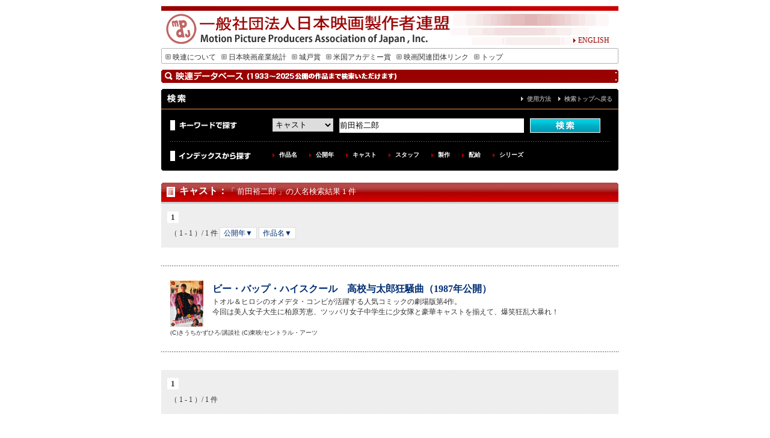

--- FILE ---
content_type: text/css
request_url: http://db.eiren.org/css/eiren.css
body_size: 4237
content:
body {
	margin-left: 15px;
	margin-top: 10px;
	margin-right: 0px;
	margin-bottom: 0px;
	color: #333333;
	text-align: center;
	background-color: #FFFFFF;
}

a:link,a:visited {
	color: #990000;
	text-decoration: none;
}

a:hover,a:active {
	color: #666666;
	text-decoration: underline;
}

#wrapper {
	width: 760px;
	text-align: left;
	margin-top: 10px;
	margin-right: auto;
	margin-bottom: 10px;
	margin-left: auto;
}

#header {
	margin: 0px;
	padding: 0px;
	background-image: url(../img/header.gif);
	background-repeat: no-repeat;
	height: 70px;
	width: 760px;
}

h1 {
	margin: 0px;
}

h2 {
	margin: 0px;
}

/*h3 {
	color: #333333;
	margin-top: 10px;
	margin-right: 5px;
	margin-bottom: 5px;
	margin-left: 5px;
	border-bottom-width: 1px;
	border-bottom-style: dotted;
	border-bottom-color: #990000;
	width: 540px;
	padding-left: 12px;
	background-image: url(../img/title_icon.gif);
	background-repeat: no-repeat;
	padding-bottom: 2px;
	font-weight: bold;
}*/

#menu {
	background-image: url(../img/menu_bg.gif);
	height: 26px;
	width: 760px;
	background-repeat: no-repeat;
	margin-bottom: 10px;
	padding: 0px;
}

#menu a:link, #menu a:visited {
	color: #333333;
	text-decoration: none;
}
#menu a:hover, #menu a:active {
  color: #990000; 
}

#menu ul {
	margin: 0px;
	list-style-type: none;
	padding-top: 7px;
	padding-right: 4px;
	padding-bottom: 3px;
	padding-left: 4px;
}
#menu li {
	display: inline;
	margin: 0px;
	padding-right: 3px;
}

#news {
	height: 310px;
	width: 300px;
	margin-top: 5px;
	float: right;
}

#news02 {
	position: relative;
	margin-top: 3px;
	height: 290px;
	width: 300px;
}

#scroll {
	position: absolute;
	border: 1px solid #990000;
	width: 298px;
	height: 288px;
	overflow:auto;
	padding: 0px;
	margin: 0px;
	background-image: url(../img/news_bg.gif);
	background-repeat: repeat-y;
}

#news p {
	margin: 8px;
	width: 260px;
}


#topics {
	height: 310px;
	width: 450px;
	margin-top: 5px;
	float: left;
}

#topics p {
	padding: 0px;
	margin-top: 8px;
	margin-right: 0px;
	margin-bottom: 5px;
	margin-left: 0px;
}
#info {
	width: 760px;
	float: left;
	margin-top: 15px;
}
#kido {
	width: 250px;
	height: 168px;
	background-image: url(../img/top_bg.gif);
	background-repeat: no-repeat;
	background-position: bottom;
	float: left;
}

#academy {
	width: 250px;
	height: 168px;
	background-image: url(../img/top_bg.gif);
	background-repeat: no-repeat;
	background-position: bottom;
	margin-left: 5px;
	float: left;
}

#nippon {
	width: 250px;
	height: 168px;
	background-image: url(../img/top_bg.gif);
	background-repeat: no-repeat;
	background-position: bottom;
	float: right;
}

#footer {
	width: 760px;
	color: #666666;
	margin: 0px;
	padding: 0px;
	float: left;
}

#footer p {
	padding: 0px;
	margin-top: 5px;
	margin-right: 0;
	margin-bottom: 2px;
	margin-left: 5px;
}

.img_left {
	margin-top: 0px;
	margin-right: 10px;
	margin-bottom: 5px;
	margin-left: 0px;
	float: left;
}
p {
	margin-top: 10px;
	margin-right: 5px;
	margin-bottom: 0px;
	margin-left: 10px;
}
.right {
	float: right;
}
.center {
	text-align: center;
}
#english {
	float: right;
	padding-top: 50px;
	padding-right: 15px;
}	
	
#contents {
	background-image: url(../img/sidemenu_bg.gif);
	background-repeat: repeat-y;
	width: 760px;
	float: left;
}

#contents02 {
	width: 760px;
	float: left;
}

#sidemenu {
	width: 180px;
}

#main {
	width: 570px;
	float: right;
	margin-top: 10px;
}

#main02 {
	width: 740px;
	margin-top: 10px;
}

#main p {
	padding: 0px;
	margin-top: 3;
	margin-right: 5;
	margin-bottom: 6;
	margin-left: 10;
}

#main li {
	margin: 0;
	padding-bottom: 10px;
}

#sidemenu ul {
	list-style-type: none;
	margin: 0px;
	padding-left: 2px;
}

#sidemenu li {
	margin: 5px;
	background-image: url(../img/sidemenu_arrow.gif);
	background-repeat: no-repeat;
	background-position: left top;
	padding-left: 12px;
}

#sidemenu p {
	margin-top: 3px;
	margin-right: 0px;
	margin-bottom: 0px;
	margin-left: 0px;
}
.title_s {
	font-weight: bold;
	color: #993333;
}
